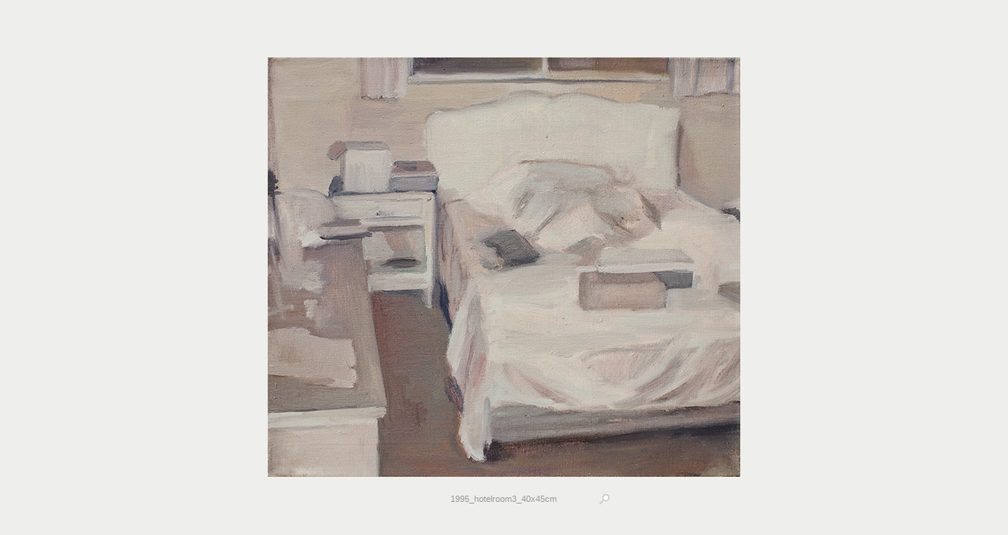

--- FILE ---
content_type: text/html
request_url: http://www.karin-hanssen.be/unveiled/pages/hotelroom3.html
body_size: 494
content:
<html>
<head>
<meta http-equiv="Content-Type" content="text/html; charset=iso-8859-1">
<title>Untitled Document</title>
<style type="text/css">
<!--
.style1 {
	font-family: Verdana, Arial, Helvetica, sans-serif;
	font-size: 11px;
	color: #999999;
}
body {
	background-color: #eeeeec;
}
-->
</style></head>

<body>
<table width="100%" height="100%" border="0">
  <tr>
    <td><div align="center">
      <p><a href="../unveiled.htm"><img src="../small/1995_hotelroom3_40x45cm.jpg" width="600" height="533" border="0"></a></p>
      <table width="100%" border="0">
        <tr>
          <td width="33%">&nbsp;</td>
          <td width="15%"><div align="center"><span class="style1">1995_hotelroom3_40x45cm</span></div></td>
          <td width="33%"><a href="../1995_hotelroom3_40x45cm.jpg" target="_blank"><img src="../../images/nlrg.jpg" width="19" height="18" border="0"></a></td>
        </tr>
      </table>
      </div></td>
  </tr>
</table>
</body>
</html>
